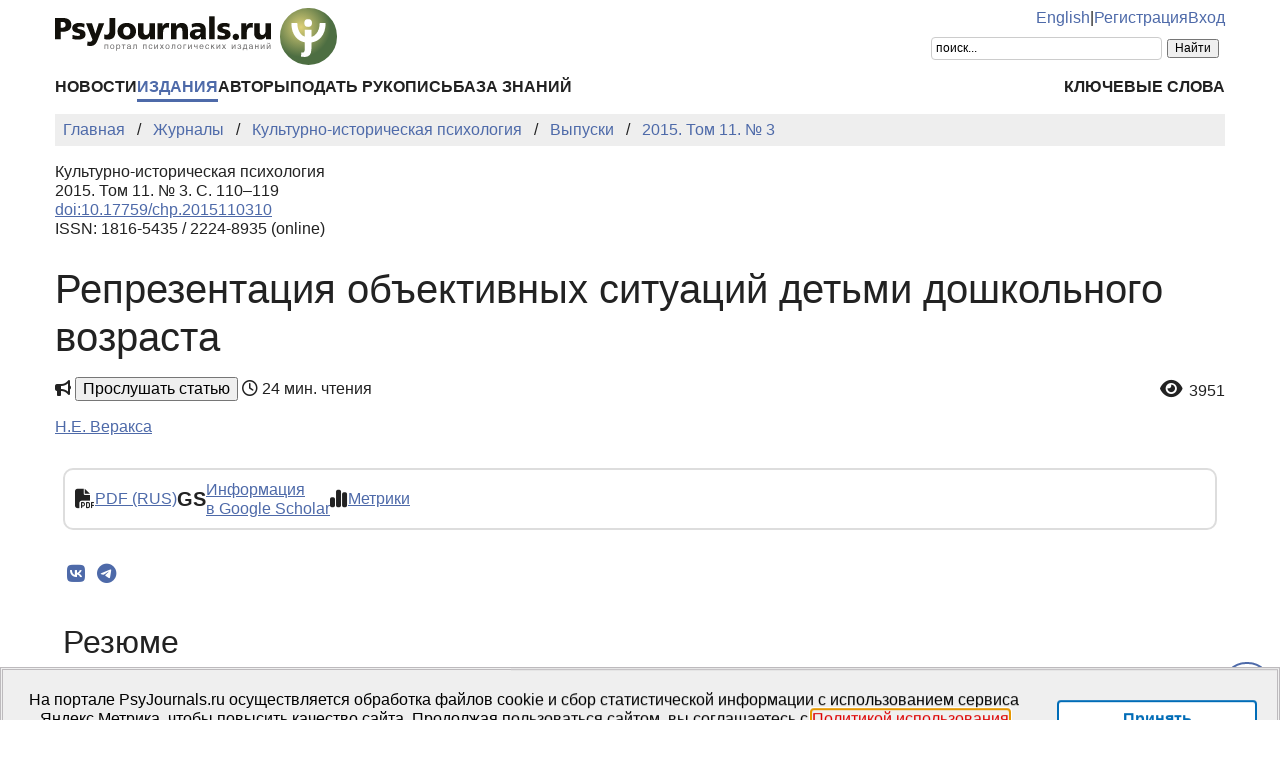

--- FILE ---
content_type: text/html; charset=UTF-8
request_url: https://psyjournals.ru/journals/chp/archive/2015_n3/veraksa
body_size: 25055
content:
<!DOCTYPE html>
<html lang="ru">
<head>
    <meta charset="utf-8">
    <meta name="language" content="ru-RU">
    <title>Репрезентация объективных ситуаций детьми дошкольного возраста // Культурно-историческая психология — 2015. Том 11. № 3 | PsyJournals.ru</title>
    <link href="https://psyjournals.ru/journals/chp/archive/2015_n3/veraksa" rel="canonical"><link href="https://psyjournals.ru/journals/chp/archive/2015_n3/veraksa" rel="alternate" hreflang="ru"><link href="https://psyjournals.ru/en/journals/chp/archive/2015_n3/veraksa" rel="alternate" hreflang="en"><meta name="description" content="В статье обсуждается вопрос о видах репрезентации объективных ситуаций, т. е. ситуаций, которые задаются независимо от субъекта внешними чувственно данными обстоятельствами и социальными ожиданиями или правилами. Автор выделяет три вида объективных ситуаций, в которых действуют дети: нормативные,…"><meta name="citation_title" content="Репрезентация объективных ситуаций детьми дошкольного возраста"><meta name="citation_author" content="Н.Е. Веракса"><meta name="citation_publication_date" content="2015"><meta name="citation_journal_title" content="Культурно-историческая психология"><meta name="citation_issn" content="1816-5435"><meta name="citation_volume" content="11"><meta name="citation_issue" content="3"><meta name="citation_firstpage" content="110"><meta name="citation_lastpage" content="119"><meta name="citation_doi" content="10.17759/chp.2015110310"><meta name="citation_pdf_url" content="https://psyjournals.ru/journals/chp/archive/2015_n3/chp_2015_n3_veraksa.pdf">    <meta name="viewport" content="width=device-width, initial-scale=1.0">
    <meta name="msapplication-TileColor" content="#da532c">
    <meta name="theme-color" content="#ffffff">
    <meta property="fb:app_id" content="893545660810673">
    <meta property="og:url" content="https://psyjournals.ru/journals/chp/archive/2015_n3/veraksa">
    <meta property="og:title" content="Репрезентация объективных ситуаций детьми дошкольного возраста // Культурно-историческая психология — 2015. Том 11. № 3">
    <meta property="og:description" content="В статье обсуждается вопрос о видах репрезентации объективных ситуаций, т. е. ситуаций, которые задаются независимо от субъекта внешними чувственно данными обстоятельствами и социальными ожиданиями или правилами. Автор выделяет три вида объективных ситуаций, в которых действуют дети: нормативные,…">
    <meta property="og:type" content="website">
    <meta property="og:image" content="https://psyjournals.ru/files/journals/0/3/cover_large.png">
    <meta property="og:image:width" content="210">
    <meta property="og:image:height" content="305">
    <meta property="og:site_name" content="Портал психологических изданий PsyJournals.ru">
    <meta property="og:locale" content="ru_RU">
    <link rel="stylesheet" href="/assets/static/fontawesome/css/all.min.css">
	<link rel="stylesheet" href="/css/normalize.min.css">
	<link rel="stylesheet" href="/css/app.css?2025102901">
        <link rel="icon" type="image/svg" sizes="120x120" href="/favicon-120x120.svg">
    <link rel="icon" type="image/png" sizes="120x120" href="/favicon-120x120.png">
    <link rel="icon" type="image/png" sizes="32x32" href="/favicon-32x32.png">
    <link rel="icon" type="image/png" sizes="16x16" href="/favicon-16x16.png">
    <link rel="apple-touch-icon" sizes="180x180" href="/apple-touch-icon.png">
    <link rel="manifest" href="/site.webmanifest">
    <link rel="mask-icon" href="/safari-pinned-tab.svg" color="#4d6e42">
    <link rel="image_src" href="https://psyjournals.ru/files/journals/0/3/cover_large.png">
</head>
<body>
    <!-- Yandex.Metrika counter -->
<script>
   (function(m,e,t,r,i,k,a){m[i]=m[i]||function(){(m[i].a=m[i].a||[]).push(arguments)};
   m[i].l=1*new Date();k=e.createElement(t),a=e.getElementsByTagName(t)[0],k.async=1,k.src=r,a.parentNode.insertBefore(k,a)})
   (window, document, "script", "https://mc.yandex.ru/metrika/tag.js", "ym");

   ym(17971816, "init", {
        clickmap:true,
        trackLinks:true,
        accurateTrackBounce:true,
        webvisor:true
   });
</script>
<noscript><div><img src="https://mc.yandex.ru/watch/17971816" style="position:absolute; left:-9999px;" alt=""></div></noscript>
<!-- /Yandex.Metrika counter -->


<!--LiveInternet counter-->
<script><!--
new Image().src = "//counter.yadro.ru/hit?r"+
escape(document.referrer)+((typeof(screen)=="undefined")?"":
";s"+screen.width+"*"+screen.height+"*"+(screen.colorDepth?
screen.colorDepth:screen.pixelDepth))+";u"+escape(document.URL)+
";h"+escape(document.title.substring(0,80))+
";"+Math.random();//--></script>
<!--/LiveInternet-->

    <div class="skiplinks">
        <a class="sr-only sr-only-focusable" href="#maincontent">Перейти к основному содержанию</a>
    </div>
    <div class="wrap">
        <div class="wrap-top">
            <header>
                <div class="container">
                    <div class="header-mobile d-md-none">
                        <nav class="top-nav">
                            <div class="top-nav-logo">
                                <a href="/">
                                    <img class="top-site-logo" src="/img/psyjournals.ru_logo_small_on_lite.svg" alt="Логотип PsyJournals.ru">
                                </a>
                            </div>
                            <div class="top-nav-area">
                                <div class="top-nav-links">
                                    <a href="/en/journals/chp/archive/2015_n3/veraksa">English</a>                                </div>
                                <div class="top-nav-buttons">
                                    <button class="sitemenus-toggle-button" aria-controls="sitemenus-nav-mobile" aria-expanded="false" aria-label="Меню сайта"><i class="fa-solid fa-bars" aria-hidden="true" title="Меню сайта"></i></button>
                                    <button class="sitesearch-toggle-button" aria-controls="sitesearch-nav-mobile" aria-expanded="false" aria-label="Поиск по сайту"><i class="fa-solid fa-magnifying-glass" aria-hidden="true" title="Поиск по сайту"></i></button>
                                </div>
                            </div>
                        </nav>
                        <div  id="sitesearch-nav-mobile" class="top-nav-search">
                                                                                                                <div class="ya-site-form ya-site-form_inited_no" style="max-width: 300px;" data-bem="{&quot;action&quot;:&quot;https://psyjournals.ru/search/&quot;,&quot;arrow&quot;:false,&quot;bg&quot;:&quot;transparent&quot;,&quot;fontsize&quot;:12,&quot;fg&quot;:&quot;#000000&quot;,&quot;language&quot;:&quot;ru&quot;,&quot;logo&quot;:&quot;rb&quot;,&quot;publicname&quot;:&quot;Поиск по PsyJournals.ru&quot;,&quot;suggest&quot;:true,&quot;target&quot;:&quot;_self&quot;,&quot;tld&quot;:&quot;ru&quot;,&quot;type&quot;:2,&quot;usebigdictionary&quot;:true,&quot;searchid&quot;:2578537,&quot;input_fg&quot;:&quot;#000000&quot;,&quot;input_bg&quot;:&quot;#ffffff&quot;,&quot;input_fontStyle&quot;:&quot;normal&quot;,&quot;input_fontWeight&quot;:&quot;normal&quot;,&quot;input_placeholder&quot;:&quot;поиск...&quot;,&quot;input_placeholderColor&quot;:&quot;#000000&quot;,&quot;input_borderColor&quot;:&quot;#cccccc&quot;}"><form action="https://yandex.ru/search/site/" method="get" target="_self" accept-charset="utf-8"><input type="hidden" name="searchid" value="2578537"><input type="hidden" name="l10n" value="ru"><input type="hidden" name="reqenc" value="utf-8"><input type="search" name="text" value=""><input type="submit" value="Найти"></form></div><style>.ya-page_js_yes .ya-site-form_inited_no { display: none; }</style><script>(function(w,d,c){var s=d.createElement('script'),h=d.getElementsByTagName('script')[0],e=d.documentElement;if((' '+e.className+' ').indexOf(' ya-page_js_yes ')===-1){e.className+=' ya-page_js_yes';}s.type='text/javascript';s.async=true;s.charset='utf-8';s.src=(d.location.protocol==='https:'?'https:':'http:')+'//site.yandex.net/v2.0/js/all.js';h.parentNode.insertBefore(s,h);(w[c]||(w[c]=[])).push(function(){Ya.Site.Form.init()})})(window,document,'yandex_site_callbacks');</script>
                        </div>
                        <div  id="sitemenus-nav-mobile" class="top-nav-menus">
                            <nav id="mainmenu-nav-mobile" class="mainmenu" aria-label="Основное меню"><ul class="mainmenu-primary-list"><li class="mainmenu-primary-list-item"><a href="/news" class="mainmenu-primary-list-item-link">Новости</a></li><li class="mainmenu-primary-list-item mainmenu-primary-list-item-current"><a href="/journals" class="mainmenu-primary-list-item-link mainmenu-primary-list-item-link-current" aria-current="page">Издания</a></li><li class="mainmenu-primary-list-item"><a href="/authors" class="mainmenu-primary-list-item-link">Авторы</a></li><li class="mainmenu-primary-list-item"><a href="/manuscript_submission" class="mainmenu-primary-list-item-link">Подать рукопись</a></li><li class="mainmenu-primary-list-item"><a href="/info/kb" class="mainmenu-primary-list-item-link">База знаний</a></li></ul><ul class="mainmenu-secondary-list"><li class="mainmenu-secondary-list-item"><a href="/keywords" class="mainmenu-secondary-list-item-link">Ключевые слова</a></li></ul></nav>                            <nav id="usermenu-nav-mobile" class="usermenu" aria-label="Меню пользователя">
                                                                    <a href="/auth/signup">Регистрация</a>
                                    <a href="/auth">Вход</a>
                                                            </nav>
                        </div>
                    </div>
                    <div class="header-standard d-none d-md-block">
                        <nav class="top-nav">
                            <div class="top-nav-logo">
                                <a href="/">
                                    <img class="top-site-logo" src="/img/psyjournals.ru_logo_ru_full_on_lite.svg" alt="Логотип PsyJournals.ru">
                                </a>
                            </div>
                            <div class="top-nav-area">
                                <div class="top-nav-links">
                                    <a href="/en/journals/chp/archive/2015_n3/veraksa">English</a>                                    <span>|</span>
                                                                            <a href="/auth/signup">Регистрация</a>
                                        <a href="/auth">Вход</a>
                                                                    </div>
                                <div class="top-nav-search">
                                                        				                                                                        <div class="ya-site-form ya-site-form_inited_no" style="max-width: 300px;" data-bem="{&quot;action&quot;:&quot;https://psyjournals.ru/search/&quot;,&quot;arrow&quot;:false,&quot;bg&quot;:&quot;transparent&quot;,&quot;fontsize&quot;:12,&quot;fg&quot;:&quot;#000000&quot;,&quot;language&quot;:&quot;ru&quot;,&quot;logo&quot;:&quot;rb&quot;,&quot;publicname&quot;:&quot;Поиск по PsyJournals.ru&quot;,&quot;suggest&quot;:true,&quot;target&quot;:&quot;_self&quot;,&quot;tld&quot;:&quot;ru&quot;,&quot;type&quot;:2,&quot;usebigdictionary&quot;:true,&quot;searchid&quot;:2578537,&quot;input_fg&quot;:&quot;#000000&quot;,&quot;input_bg&quot;:&quot;#ffffff&quot;,&quot;input_fontStyle&quot;:&quot;normal&quot;,&quot;input_fontWeight&quot;:&quot;normal&quot;,&quot;input_placeholder&quot;:&quot;поиск...&quot;,&quot;input_placeholderColor&quot;:&quot;#000000&quot;,&quot;input_borderColor&quot;:&quot;#cccccc&quot;}"><form action="https://yandex.ru/search/site/" method="get" target="_self" accept-charset="utf-8"><input type="hidden" name="searchid" value="2578537"><input type="hidden" name="l10n" value="ru"><input type="hidden" name="reqenc" value="utf-8"><input type="search" name="text" value=""><input type="submit" value="Найти"></form></div><style>.ya-page_js_yes .ya-site-form_inited_no { display: none; }</style><script>(function(w,d,c){var s=d.createElement('script'),h=d.getElementsByTagName('script')[0],e=d.documentElement;if((' '+e.className+' ').indexOf(' ya-page_js_yes ')===-1){e.className+=' ya-page_js_yes';}s.type='text/javascript';s.async=true;s.charset='utf-8';s.src=(d.location.protocol==='https:'?'https:':'http:')+'//site.yandex.net/v2.0/js/all.js';h.parentNode.insertBefore(s,h);(w[c]||(w[c]=[])).push(function(){Ya.Site.Form.init()})})(window,document,'yandex_site_callbacks');</script>
                                                                                                                                            </div>
                            </div>
                        </nav>
                        <nav id="mainmenu-nav-standard" class="mainmenu" aria-label="Основное меню"><ul class="mainmenu-primary-list"><li class="mainmenu-primary-list-item"><a href="/news" class="mainmenu-primary-list-item-link">Новости</a></li><li class="mainmenu-primary-list-item mainmenu-primary-list-item-current"><a href="/journals" class="mainmenu-primary-list-item-link mainmenu-primary-list-item-link-current" aria-current="page">Издания</a></li><li class="mainmenu-primary-list-item"><a href="/authors" class="mainmenu-primary-list-item-link">Авторы</a></li><li class="mainmenu-primary-list-item"><a href="/manuscript_submission" class="mainmenu-primary-list-item-link">Подать рукопись</a></li><li class="mainmenu-primary-list-item"><a href="/info/kb" class="mainmenu-primary-list-item-link">База знаний</a></li></ul><ul class="mainmenu-secondary-list"><li class="mainmenu-secondary-list-item"><a href="/keywords" class="mainmenu-secondary-list-item-link">Ключевые слова</a></li></ul></nav>                    </div>
                </div>
            </header>
                            <div class="container">
                    <div class="row">
                        <div class="main-content-col col-12 col-lg-12">
                            <nav class="breadcrumb" aria-label="Строка навигации">
    <ol class="breadcrumb-list" itemscope itemtype="https://schema.org/BreadcrumbList">
        <li class="breadcrumb-list-item" itemprop="itemListElement" itemscope itemtype="https://schema.org/ListItem"><a itemprop="item" href="/"><span itemprop="name">Главная</span></a><meta itemprop="position" content="1"></li><li class="breadcrumb-list-item" itemprop="itemListElement" itemscope itemtype="https://schema.org/ListItem"><a itemprop="item" href="/journals"><span itemprop="name">Журналы</span></a><meta itemprop="position" content="2"></li><li class="breadcrumb-list-item" itemprop="itemListElement" itemscope itemtype="https://schema.org/ListItem"><a itemprop="item" href="/journals/chp"><span itemprop="name">Культурно-историческая психология</span></a><meta itemprop="position" content="3"></li><li class="breadcrumb-list-item" itemprop="itemListElement" itemscope itemtype="https://schema.org/ListItem"><a itemprop="item" href="/journals/chp/archive"><span itemprop="name">Выпуски</span></a><meta itemprop="position" content="4"></li><li class="breadcrumb-list-item breadcrumb-list-item--active" itemprop="itemListElement" itemscope itemtype="https://schema.org/ListItem"><a itemprop="item" href="/journals/chp/archive/2015_n3"><span itemprop="name">2015. Том 11. № 3</span></a><meta itemprop="position" content="5"></li>    </ol>
</nav>
                            <main id="maincontent">
                                                                <article class="publicationarticles journalarticles view content" itemscope itemtype="https://schema.org/ScholarlyArticle">
    <div class="link">
        <p>
            Культурно-историческая психология            <br>
            2015. Том 11. № 3. С.&nbsp;110–119                                            <br>
                <a href="https://doi.org/10.17759/chp.2015110310">doi:10.17759/chp.2015110310</a>
                                        <br>
                                    ISSN: 1816-5435 / 2224-8935 (online)                                    </p>
    </div>
    <h1 itemprop="headline">Репрезентация объективных ситуаций детьми дошкольного возраста</h1>
    <div class="page-infobar mv100">
        <div class="page-infobar-share">
            <i class="fa-solid fa-bullhorn" aria-hidden="true"></i>&nbsp;<button popovertarget="utteranceDialog">Прослушать статью</button>
            <dialog id="utteranceDialog" style="position: absolute; border: none; border-radius: 4px; box-shadow: 4px 8px rgb(0 0 0 / 0.25); margin: 0; padding: 0.5rem; inset: auto; bottom: calc(anchor(top) + 20px); justify-self: anchor-center;" aria-label="Прослушивание статьи" popover>
                <button id="utteranceButton" data-lang="ru" data-type="journalarticles" data-id="6668">Начать чтение</button>
                <div class="text-muted"><small>Аудио генерируется искусственным интеллектом</small></div>
            </dialog>
                            <i class="fa-regular fa-clock" role="img" aria-label="Время"></i>&nbsp;24 мин. чтения
                    </div>
                    <div class="page-infobar-stats">
                <a style="color: inherit; text-decoration: inherit;" href="#metrics">
                    <span class="page-infobar-item-icon"><i class="fa-solid fa-eye views-cnt" role="img" aria-label="Просмотров"></i>
</span>
                    3951                </a>
            </div>
            </div>
        <div class="authors">
        <p><span itemprop="author" itemscope itemtype="https://schema.org/Person"><a class="author" href="/authors/1144" itemprop="url" rel="author"><span itemprop="name">Н.Е. Веракса</span></a></span></p>    </div>
        <div class="container">
        <div class="row">
                            <div class="actions-menu mb100 mv100">
                    <div class="actions-menu-list">
                                                                                                        <div class="actions-menu-list-item">
                                    <div class="actions-menu-list-item-icon">
                                        <i class="fa-solid fa-file-pdf" aria-hidden="true"></i>
                                    </div>
                                    <div class="actions-menu-list-item-content">
                                        <a href="/journals/chp/archive/2015_n3/chp_2015_n3_veraksa.pdf">PDF (RUS)</a>
                                    </div>
                                </div>
                                                                                                                                                        <div class="actions-menu-list-item">
                            <div class="actions-menu-list-item-icon">
                                GS
                            </div>
                            <div class="actions-menu-list-item-content">
                                <a href="https://scholar.google.com/scholar?hl=ru&q=%D0%A0%D0%B5%D0%BF%D1%80%D0%B5%D0%B7%D0%B5%D0%BD%D1%82%D0%B0%D1%86%D0%B8%D1%8F+%D0%BE%D0%B1%D1%8A%D0%B5%D0%BA%D1%82%D0%B8%D0%B2%D0%BD%D1%8B%D1%85+%D1%81%D0%B8%D1%82%D1%83%D0%B0%D1%86%D0%B8%D0%B9+%D0%B4%D0%B5%D1%82%D1%8C%D0%BC%D0%B8+%D0%B4%D0%BE%D1%88%D0%BA%D0%BE%D0%BB%D1%8C%D0%BD%D0%BE%D0%B3%D0%BE+%D0%B2%D0%BE%D0%B7%D1%80%D0%B0%D1%81%D1%82%D0%B0" target="_blank" rel="noopener">
                                    Информация<br />
                                    в Google Scholar
                                </a>
                            </div>
                        </div>
                        <!--
                        <div class="actions-menu-list-item">
                            <div class="actions-menu-list-item-icon">
                                <i class="fa-solid fa-bullhorn" aria-hidden="true"></i>
                            </div>
                            <div class="actions-menu-list-item-content">
                            <button id="utteranceButton" data-lang="ru" data-type="journalarticles" data-id="6668">Прослушать статью</button>
                            </div>
                        </div>
                        -->
                        <div class="actions-menu-list-item">
                            <div class="actions-menu-list-item-icon">
                                <i class="fa-solid fa-chart-simple" aria-hidden="true"></i>
                            </div>
                            <div class="actions-menu-list-item-content">
                                <a href="#metrics">Метрики</a>
                            </div>
                        </div>
                    </div>
                </div>
                <div class="mv100">
                    <div class="share-block"></div>
<script>
    (function () {
    	var targetHost = 'psyjournals.ru';
    	var currentHost = window.location.host;
        var encodedUrl = encodeURIComponent(window.location.href).replace(/[!'()*]/g, function(c) {
            return '%' + c.charCodeAt(0).toString(16);
        });
        var encodedTitle = encodeURIComponent(document.title).replace(/[!'()*]/g, function(c) {
            return '%' + c.charCodeAt(0).toString(16);
        });
        var shareBlocks = document.getElementsByClassName('share-block');
        var shareLinksBlock = '';
        if (targetHost != currentHost) {
        	return;
        }
        shareLinksBlock += '<div class="share-links" style="display: inline-block;" role="region" aria-label="Поделиться ссылкой на материал">';
        shareLinksBlock += '<a class="share-links-item icon-vk" href="https://vk.com/share.php?url=' + encodedUrl + '&title=' + encodedTitle + '" target="_blank" title="Поделиться во ВКонтакте" aria-label="Поделиться во ВКонтакте" rel="nofollow noopener"><i class="fab fa-vk fa-fw" aria-hidden="true"></i></a> ';
		shareLinksBlock += '<a class="share-links-item icon-tg" href="https://t.me/share/url?url=' + encodedUrl + '&text=' + encodedTitle + '" target="_blank" title="Поделиться в Telegram" aria-label="Поделиться в Telegram" rel="nofollow noopener"><i class="fab fa-telegram fa-fw" aria-hidden="true"></i></a> ';
        //areLinksBlock += '<a class="share-links-item icon-fb" href="https://www.facebook.com/sharer.php?u=' + encodedUrl + '" target="_blank" title="Поделиться в Facebook" aria-label="Поделиться в Facebook" rel="nofollow noopener"><i class="fab fa-facebook-f fa-fw" aria-hidden="true"></i></a> ';
        //shareLinksBlock += '<a class="share-links-item icon-tw" href="https://twitter.com/intent/tweet?url=' + encodedUrl + '&text=' + encodedTitle + '" target="_blank" title="Поделиться в Twitter" aria-label="Поделиться в Twitter" rel="nofollow noopener"><i class="fab fa-twitter fa-fw" aria-hidden="true"></i></a> ';
        //shareLinksBlock += '<a class="share-links-item icon-ok" href="https://connect.ok.ru/offer?url=' + encodedUrl + '&title=' + encodedTitle + '" target="_blank" title="Поделиться в Одноклассниках" aria-label="Поделиться в Одноклассниках" rel="nofollow noopener"><i class="fab fa-odnoklassniki fa-fw" aria-hidden="true"></i></a> ';
        shareLinksBlock += '</div>';
        for (var i = 0; i < shareBlocks.length; i++) {
            shareBlocks[i].innerHTML = shareLinksBlock;
        };
    })();
</script>
                </div>
            
                            <section aria-labelledby="abstract">
                    <h2 id="abstract">Резюме</h2>
                    <div style="text-align: justify;" itemprop="abstract">
                        В статье обсуждается вопрос о видах репрезентации объективных ситуаций, т. е. ситуаций, которые задаются независимо от субъекта внешними чувственно данными обстоятельствами и социальными ожиданиями или правилами. Автор выделяет три вида объективных ситуаций, в которых действуют дети: нормативные, развивающиеся и неопределенные. Для каждого вида ситуаций существуют свои оптимальные формы репрезентаций: знаковая, диалектическая и символическая. Каждая форма репрезентации является продуктом познавательной деятельности субъекта, механизмом которой выступают познавательные способности, представляющие собой систему культурно обусловленных средств и способов оперирования этими средствами. Выделяются нормативно-стабилизирующие способности, способности к преобразованию и способности к символическому опосредствованию. Они позволяют категоризировать различные объекты и свойства, обеспечивают трансформацию ситуаций и создают возможности для ориентировки в ситуациях неопределенности.                    </div>
                </section>
            
            <section aria-labelledby="generalinfo">
                <h2 id="generalinfo">Общая информация</h2>
                                                    <p>
                        <strong>Ключевые слова:</strong> <a href="/keywords/13647"><span itemprop="keywords">объективная ситуация</span></a>, <a href="/keywords/433"><span itemprop="keywords">репрезентация</span></a>, <a href="/keywords/467"><span itemprop="keywords">ребенок</span></a>, <a href="/keywords/235"><span itemprop="keywords">культура</span></a>, <a href="/keywords/749"><span itemprop="keywords">норма</span></a>                    </p>
                                                    <p>
                        <strong>Рубрика издания:</strong> <a href="/journals/chp/rubrics/devpsy"><span itemprop="articleSection">Возрастная психология</span></a>                    </p>
                                                    <p>
                        <strong>Тип материала:</strong> научная статья                    </p>
                                                    <p>
                        <strong>DOI:</strong> <a href="https://doi.org/10.17759/chp.2015110310" itemprop="sameAs">https://doi.org/10.17759/chp.2015110310</a>
                    </p>
                                                                                                                                <p>
                    <strong>Опубликована</strong> <time datetime="2015-10-26" itemprop="datePublished">26.10.2015</time>
                </p>
                                <p>
    <b>Для цитаты:</b>
    <span>Веракса, Н.Е. (2015). Репрезентация объективных ситуаций детьми дошкольного возраста. <em>Культурно-историческая психология,</em> <em>11</em>(3), 110–119. <a href="https://doi.org/10.17759/chp.2015110310">https://doi.org/10.17759/chp.2015110310</a></span>
</p>
<p>
    <button class="publication-reference-copy-link" data-lang="ru" style="color: #4e6aa9; cursor: pointer; margin: 0; padding: 0; border: none; outline: inherit; background-color: transparent;">
        <i class="fa-solid fa-copy fa-fw" aria-hidden="true"></i>&nbsp;Копировать для цитаты
    </button>
</p>
                <p itemprop="copyrightNotice">&copy; Веракса Н.Е., 2015</p>                <p>Лицензия: <a href="https://creativecommons.org/licenses/by-nc/4.0/" itemprop="license" rel="license">CC BY-NC 4.0</a></p>            </section>

            
            
            
                            <section aria-labelledby="fulltext">
                    <h2 id="fulltext">Полный текст</h2>
                    <div itemprop="articleBody">
                        <div style="text-align: justify;"> </div>
<div style="text-align: justify;"> </div>
<div style="text-align: justify;">
<p style="text-align: justify;">Рассмотрение любой проблемы может осуществляться многообразными способами. Современные методологические подходы позволяют совершать самые различные преобразования исследуемого содержания. В этом случае важно найти наиболее выраженные моменты, ярко характеризующие предмет исследования, понимая при этом, что они передают только часть спектра его возможных вариаций. Учитывая данное обстоятельство, мы рассмотрим вопрос о видах репрезентации реальности, характерных для дошкольников. Анализ работ, посвященных развитию детей младшего возраста в процессе образования, поражает наличием системного противопоставления натурального и культурного оснований, которое проявляется на самых разных уровнях <span class="reflinkblock">[<span class="reflink" data-refitempos="32">Veraksa, 2014</span>]</span>.</p>
<h4 style="text-align: center;">Проблема объективности ситуации</h4>
<p style="text-align: justify;">Это противопоставление обусловлено спецификой человеческой культуры и прежде всего теми ситуациями, которые она порождает. Таким образом, нам придется обратиться к проблеме ситуаций. Сразу нужно подчеркнуть особенность задачи: мы хотим исследовать когнитивное развитие и не стремимся заниматься рассмотрением социальных вопросов. Однако нам необходимо ввести определение ситуации, что затрагивает социальный аспект. На важность ситуации как фактора человеческого поведения указывал Д.Б. Уотсон: «Когда человеческое существо совершает ряд актов — производит движение руками, ногами или напрягает свои голосовые связки, — то непременно должна существовать группа предшествующих факторов, являющихся “причиной” акта. Удобным обозначением этой последней группы можно считать термин “ситуация” или “стимул”... Таким образом, психология сталкивается непосредственно с двумя проблемами: 1) определить вероятные причинные ситуации, или стимулы, давшие начало реакции, и 2) по данной ситуации предсказывать вероятную реакцию» <span class="reflinkblock">[<span class="reflink" data-refitempos="23">Э. Торндайк, Джон, 1998</span>, с. 263]</span>. Таким образом, Д.Б. Уотсон высказал идею, трансформируя которую применительно к нашей теме, можно интерпретировать как зависимость репрезентации от ситуации.</p>
</div>
<div style="text-align: justify;"> </div>
<div>
<p style="text-align: justify;">В гештальтпсихологии использовалось понятие проблемной ситуации. «Проблема возникает, например, тогда, когда у живого существа есть какая- либо цель, и оно не знает, как эту цель достигнуть» <span class="reflinkblock">[<span class="reflink" data-refitempos="16"> Психология мышления: сб, 1965</span>, с. 86]</span>. Для дальнейшего изложения важно обратить внимание на тот факт, что гештальт-психологи включали в понятие проблемной ситуации возникающую у субъекта цель. В этом случае определение ситуации приобретает субъективную коннотацию. Отсюда следует, что, говоря о ситуации, мы должны иметь в виду, во-первых, самого субъекта, и, во-вторых, известную избирательность к тем обстоятельствам, в которых этот субъект оказался. Другими словами, можно сказать, что ситуация есть не только набор различных обстоятельств, но и отношение между субъектом и этими обстоятельствами. Именно отношение между субъектом и обстоятельствами, выраженное в виде цели субъекта, придает известную целостность ситуации.</p>
<p style="text-align: justify;">Дело представляется таким образом, что если мы возьмем обстоятельства сами по себе как некоторые объективные свойства, к которым можно привязать чисто внешним образом понятие ситуации, то сразу обнаружится принципиальная невозможность такого подхода в силу как полной неопределенности самих свойств, так и их числа. Только благодаря появлению субъекта и поставленной перед ним цели отмеченная неопределенность снимается, одни свойства и обстоятельства становятся главными, существенными, а другие, наоборот, — второстепенными. Для пояснения приведем простой пример: допустим, ребенок решает задачу, делая записи на листе бумаги карандашом. В этом случае цвет карандаша особого значения не имеет. Если же он рисует, то цвет карандаша оказывается существенной характеристикой.</p>
<p style="text-align: justify;">Как нам кажется, эту особенность понимания ситуации заметили представители поведенческой психологии. В частности, Э. Толмен в своей работе «Поведение как молярный феномен» пишет: «Поведение как таковое, по крайней мере в настоящее время, не может быть выведено из сокращений мускулов, из составляющих его движений, взятых самих по себе... Акт, рассматриваемый как акт “поведения”, имеет собственные отличительные свойства. Они должны быть определены и описаны независимо от каких- либо лежащих в их основе процессов в мышцах, железах или нервах... Соглашаясь, что поведение имеет собственные описательные особенности, мы должны четко уяснить, каковы они.</p>
<p style="text-align: justify;">Первым пунктом в ответе на этот вопрос должен быть установленный факт, что поведение в собственном смысле всегда, по-видимому, характеризуется направленностью на цель или исходит из целевого объекта или целевой ситуации. (Выделено мною. — Н.В.) Полное определение любого отдельного акта поведения требует отношения к некоторому специфическому объекту — цели или объектам, на которые этот акт направлен или, может быть, исходит от него, или и то и другое» [21, с. 50—53].</p>
<p style="text-align: justify;">Таким образом, мы можем определить ситуацию как сочетание факторов, условий, обстоятельств и т. п., в которых оказался конкретный субъект и относительно которых он определил цель. Тем самым набор факторов, условий и т. п. теряет свою неопределенность и, наоборот, приобретает целостность, единство, что и характеризует ситуацию как специфическое пространство активности субъекта. Однако отметим еще раз, что такое понимание ситуации содержит субъективный аспект, обусловленный особенностями целеполагания субъекта.</p>
<p style="text-align: justify;">Продолжая уточнять понимание ситуации, обратимся к работам З. Фрейда <span class="reflinkblock">[<span class="reflink" data-refitempos="20">Фрейд, 2010</span>]</span>. Предложенная З. Фрейдом структура личности любопытна тем, что в ней подчеркивается внутренняя противоречивость поведения человека. Эта противоречивость выражается в том, что в конкретной ситуации у субъекта происходит столкновение между его бессознательными тенденциями и социально желаемыми действиями. З. Фрейд ввел специальную моральную инстанцию Cверх-Я, которая определяет адекватность поведения. Другими словами, просоциальное поведение субъекта оказывается зависимым от особенностей его личности. Однако здесь, на наш взгляд, присутствует еще одна детерминанта — внешне заданные предписания, которые поддерживаются различными социальными институтами и относятся к конкретной ситуации. Таким образом, проявляется еще одна особенность ситуации помимо внешних условий — наличие связанных с ней социальных ожиданий.</p>
<p style="text-align: justify;">В этом отношении полезно рассмотреть теорию роли. Эта теория стала разрабатываться Г. Мидом <span class="reflinkblock">[<span class="reflink" data-refitempos="11">Мид, 2009</span>]</span>. Сам факт того, что теория роли ориентирована на анализ именно социального поведения субъекта, весьма примечателен. Дело в том, что в этом случае поведение разворачивается не как цепь стимулов и реакций, т. е. непосредственно, а как система активности, обусловленная ролью как особой социальной структурой: субъект и его партнер по взаимодействию как бы погружены в пространство роли. Именно роль предписывает субъекту вполне конкретные формы активности. Взаимодействуя с людьми, человек может занимать различные позиции: покупателя, пассажира, матери, жены и т. д. Роль при этом понимается как совокупность тех действий, которые соответствуют занимаемой позиции. Важно подчеркнуть, что ролевые действия не являются действиями индивида, а предписаны ролью. Индивид может лишь выполнять их более или менее успешно. Не выполнять их, приняв соответствующую позицию, субъект не может. Естественно, что социальное окружение ожидает от субъекта выполнения роли и побуждает его к этому. Тем самым роль выступает как пространство активности субъекта. Ролевым взаимодействием объясняется упорядоченность повседневной жизни.</p>
<p style="text-align: justify;">Т. Шибутани определяет роль «...как представление о предписанном шаблоне поведения, которое ожидается и требуется от человека в данной ситуации, если известна позиция, занимаемая им в совместном действии» <span class="reflinkblock">[<span class="reflink" data-refitempos="22">Шибутани, 1998</span>, с. 46]</span>. Итак, сказанное позволяет отметить, что роль задает такую ситуацию, поведение в которой определяется внешними предписаниями, связанными именно с ролью, а не с субъектом. Замечательно то, что в теории роли представлена идея внешних атрибутов. Так, Т. Шибутани поясняет: «Почти ежедневно медицинская сестра вступает в контакт с незнакомыми мужчинами, и, выполняя свой долг, она должна раздевать их, а иногда даже касается тех частей, которые считаются сугубо интимными. Она выполняет эти задачи, не смущаясь сама и не смущая пациента — до тех пор, пока на ней медицинская форма. Однако, сняв эту форму, та же самая женщина не может и помыслить о том, чтобы делать подобные вещи. Форма — это символ ее особого положения, внешний знак (выделено мною. — Н.В.), указывающий на ту роль, которую она исполняет в медицинском учреждении» <span class="reflinkblock">[<span class="reflink" data-refitempos="22">Шибутани, 1998</span>, с. 48]</span>. В приведенном отрывке прямо видно, что автор указывает на связь роли и внешних обстоятельств, однако внешность не рассматривается как важнейшая структурная черта роли.</p>
<p style="text-align: justify;">Учитывая сказанное, мы имеем основания полагать, что когда человек действует в какой-либо ситуации, есть две стороны анализа его поведения: субъективная, зависящая от индивидуальных особенностей человека, его целей, и объективная, обусловленная социальными ожиданиями, требованиями или правилами. Важной особенностью этой объективной стороны является то, что она связана не с субъектом, а с атрибутами ситуации. Таким образом, можно выделить ситуации, которые не зависят от конкретного субъекта, а определяются внешним признаком и социально принятым правилом.</p>
<h4 style="text-align: center;">Виды ситуаций</h4>
<p style="text-align: justify;">Под объективной ситуацией мы понимаем сочетание факторов, условий и обстоятельств, относительно которых социум предписывает субъекту определенные действия. Важны здесь два момента. Во- первых, мы видим, что такое определение объективной ситуации связано с приписыванием заданных действий не самому субъекту, а объективным условиям, в которые субъект может попасть. Другими словами, объективно заданная ситуация относительно независима от субъекта. В этом случае система предписаний может быть отделена от субъекта и выступает как система знаний или культура. Во-вторых, объективно заданная ситуация, привязывая правила к атрибутам ситуации, все-таки обращает эти правила на субъекта, вынуждая его действовать нормированным способом.</p>
<p style="text-align: justify;">Введенное нами понятие объективной ситуации охватывает весьма широкий класс ситуаций. Они характеризуют взаимодействие людей друг с другом, взаимодействие человека с самим собой и взаимодействие человека с вещами. Нам представляется важным учитывать эти ситуации при изучении развития детей дошкольного возраста.</p>
<p style="text-align: justify;">В соответствии с проделанным анализом всякая объективная ситуация включает в себя следующие структурные компоненты: материальные свойства (или признаки) ситуации и правила (или предписанные способы действия), т.е. идеальные свойства (в терминологии Э.В. Ильенкова). Материальные и идеальные свойства объективной ситуации представляют собой фактически ее внешние и внутренние свойства. Эти свойства можно назвать объективными свойствами ситуации.</p>
<p style="text-align: justify;">Отнесение правил к атрибутам ситуации (т. е. к ее объективным сторонам, как, например, к какой-либо вещи, входящей в ситуацию) раскрывает ее одну чрезвычайно важную особенность. Если посмотреть на объективную ситуацию, идя не от правила, а наоборот, от вещи, то для того, чтобы быть культурным человеком, нужно уметь видеть не только вещь саму по себе, но и знать те правила, которые ей предписаны, т. е. связаны с этой вещью в данной культуре. Таким образом, в культуре как системе объективных ситуаций всякая вещь теряет свою непосредственность: она становится не только вещью (и не столько вещью), но и предметом человеческой культуры.</p>
<p style="text-align: justify;">Встречаясь с любой вещью, ребенок так или иначе (адекватно или неадекватно) интерпретирует ее культурные свойства и в зависимости от этой интерпретации обращается с ней. Особенно отчетливо наличие двух сторон при восприятии вещи выступило в исследовании М.К. Поттер: «В акте перцептивного узнавания можно выделить две основные фазы: во- первых, это организация поступающих раздражителей с выделением фигуры и фона, определением трехмерности, фактуры и пр.; во-вторых, отнесение организованного восприятия к одной или нескольким категориям...» <span class="reflinkblock">[<span class="reflink" data-refitempos="13">Брунера, 1971</span>, с. 136]</span>. Как видно из цитируемого отрывка, автор указывает на две составляющие: внешнюю (натуральную) и внутреннюю (культурную), участвующие в построении образа объекта. Значит, мы должны сделать следующий вывод: главная структурная особенность любой объективной (а точнее сказать, культурной) ситуации состоит в том, что, всякий раз оказываясь в других зрительно- воспринимаемых натуральных обстоятельствах, ребенок обязан интерпретировать их с точки зрения тех правил, которые привязаны к этим обстоятельствам в культуре. Другими словами, любая объективная ситуация предполагает репрезентацию.</p>
<p style="text-align: justify;">Анализ соотношения внешности ситуации и правила позволяет выделить три вида ситуаций: нормативные, развивающиеся и неопределенные, каждый из которых требует своих форм репрезентации в детском сознании. Нормативная ситуация представляет собой стандартную ситуацию, которая хорошо известна ребенку. Такая ситуация имеет две составляющие: некоторый внешний признак, согласно которому одна ситуация отличается от другой (внешность), и правила действия, которые сложились и повторяются всякий раз, когда ребенок встречается с этой внешностью. Особенность ситуации заключается в том, что как только ребенок встречается с внешним признаком, начинает действовать правило, определяющее поведение субъекта. Число подобных ситуаций велико. К ним относятся ситуации, связанные с режимными моментами, ситуации оперирования привычными предметами, а также перемещения в знакомом пространстве. Отличительной особенностью этих ситуаций является их устойчивость, стабильность, неизменность. Помимо наличия уже указанных компонентов внешности и правила, такие ситуации имеют еще и четко обозначенные начало и конец. Главная отличительная черта этих ситуаций заключается в том, что правила при наличии внешнего признака остаются постоянными <span class="reflinkblock">[<span class="reflink" data-refitempos="6">Веракса, 2013</span>]</span>.</p>
<p style="text-align: justify;">Развивающиеся ситуации представляют собой знакомые ребенку по своим внешним проявлениям процессы, в которые включен человек. Они характеризуются изменениями, носящими циклический характер. Подобные ситуации связаны с природными явлениями, такими как смена времен года, суточные циклы или погодные изменения. Также они характеризуют состояние какого-либо объекта (растущее дерево, строящийся дом и т. п.). Развивающиеся ситуации имеют внешние признаки и скрытые факторы, определяющие развитие. В них можно выявить начало и конец происходящих изменений. Сравнение нормативных и развивающихся ситуаций показывает их сходство и отличие друг от друга. Сходство состоит в том, что для обоих видов ситуаций также существуют правила. Отличие же состоит в том, что если для нормативных ситуаций правило, а соответственно, и цель действия человека прямо связывается с внешним признаком, то для развивающихся ситуаций цель определяется с учетом произошедших изменений.</p>
<p style="text-align: justify;">Ситуации неопределенности характеризуются тем, что в них внешность явлена, а правило поведения не определено. К таким ситуациям относятся новые для ребенка ситуации. В них ребенок сталкивается с незнакомыми свойствами. В этом случае знакомое правило не работает и цель действия определяется на основе интерпретации ситуации <span class="reflinkblock">[<span class="reflink" data-refitempos="28">Phelps, 1994</span>; <span class="reflink" data-refitempos="31">Subbotsky, 1994</span>]</span>.</p>
<p style="text-align: justify;">Исследования показывают, что у детей дошкольного возраста существует несколько форм репрезентации этих видов ситуаций, которые связаны с особенностями их мыслительной деятельности.</p>
<h4 style="text-align: center;">Знаковая репрезентация</h4>
<p style="text-align: justify;">Освоение нормативных ситуаций тесно связано с построением знаковых репрезентаций. Механизмы поведения детей в подобных ситуаций подробно описаны в работах Ж. Пиаже <span class="reflinkblock">[<span class="reflink" data-refitempos="14">Пиаже, 1969</span>]</span>, П.Я. Гальперина <span class="reflinkblock">[<span class="reflink" data-refitempos="10">Гальперин, 1976</span>]</span>, Л.А. Венгера <span class="reflinkblock">[<span class="reflink" data-refitempos="2">Венгер, 1986</span>]</span> и многих других авторов. Действительно, если проанализировать исследования Ж. Пи­аже, то можно отчетливо увидеть, как у ребенка складывается идея постоянства объекта, достигается равновесное состояние интеллекта. Оно представляет собой устойчивое самотождественное равенство в рамках формальных структур разнообразного содержания. Характеризуя процесс построения постоянства объекта, Ж. Пиаже пишет: «Выступая прежде всего как продолжение координаций, свойственных навыку, объект. строится самим интеллектом и образует его основной инвариант. Этот инвариант необходим для выработки понятия пространства, связанной с ним причинности и всех форм ассимиляции, выходящих за пределы актуального поля восприятия» <span class="reflinkblock">[<span class="reflink" data-refitempos="14">Пиаже, 1969</span>, с. 166]</span>. Знаковая структурная репрезентация как раз и предполагает устойчивость объектов, их тождественность в процессе мышления. Она опирается на нормативную ситуацию с самого раннего возраста. Именно нормативная ситуация характеризуется устойчивым признаком и правилом действия.</p>
<p style="text-align: justify;">Рассмотрим в качестве примера ситуацию сосания соски, надетой на бутылочку, подробно проанализированную Ж. Пиаже. Соска представляет собой внешность этой ситуации, а ее сосание — повторяющееся действие или правило. Ж. Пиаже обсуждает поведение ребенка в ситуации с соской на разных этапах становления сенсомоторного интеллекта. Для нас интересны два момента в освоении этой ситуации. Один из них представляет поведение, которое протекает на уровне, когда еще нет сохранения объекта. Если в этом случае повернуть бутылочку ребенку так, чтобы резиновый кончик не был виден, то ребенок пытается «.сосать стеклянное дно. Это значит, что резиновый кончик представляется ему растворившимся в стекле (кроме случая, когда он видим). Таким образом, это поведение, типичное для несохранения объекта, влечет за собой и несохране- ние частей соски, т. е. несохранение формы. На следующей стадии, напротив, построив постоянный объект, ребенок сразу же переворачивает соску, и, следовательно, она воспринимается им как форма, в основном сохраняющая постоянство, несмотря на вращение» <span class="reflinkblock">[<span class="reflink" data-refitempos="14">Пиаже, 1969</span>, с. 169]</span>. Следует обратить внимание на то, что ребенок не просто освоил действие с соской, но что он освоил конкретную нормативную ситуацию и стал выделять ее среди других ситуаций. Фактически, нормативная ситуация выступила тем инвариантом, который позволил развиваться сенсо­моторному интеллекту. Комментируя этот процесс, Ж. Пиаже подчеркивает: «.мы сталкиваемся с полным единством механизмов, относящихся к сенсомо­торной ассимиляции, и заслуга выявления этого единства принадлежит теории формы; однако интерпретация его должна идти не по линии статичных форм, возникающих независимо от психического развития, а по линии деятельности субъекта, т.е. ассимиляции» <span class="reflinkblock">[<span class="reflink" data-refitempos="14">Пиаже, 1969</span>, с. 168]</span>. Отметим, что Ж. Пиаже здесь исходит из раздельного существования формы и правила. Правило здесь уходит на второй план, а на первый план выступает действие. Однако, как показал Э.В. Ильенков <span class="reflinkblock">[<span class="reflink" data-refitempos="12">Ильенков, 1979</span>]</span>, всякий предмет обладает двумя видами свойств: вещными, или натуральными, и культурными, или идеальными. По-видимому, эти свойства в культуре определяются через культурные стандарты (средства, по Л.С. Выготскому), которые представляют собой нормативные ситуации. Их освоение и ведет к развитию формального интеллекта.</p>
<p style="text-align: justify;">Формальный интеллект позволяет классифицировать различные объекты. По сути, структура знаковой репрезентации является формальной и представляет собой универсальное правило или закон, в соответствии с которым любой объект <span lang="EN-US">A</span> равен любому другому объекту <span lang="EN-US">B</span> при наличии общего основания <span lang="EN-US">C</span>. Именно это правило является главным для построения различных классов объектов. Такая репрезентация обусловливает работу формально-логического мышления, что было блестяще показано Ж. Пиаже. Понятно, что для построения класса объектов необходимо построить их постоянство. Таким образом, нормативная ситуация связана у Ж. Пиаже именно со знаковой репрезентацией, обусловливающей формально-логическое мышление. Это отчетливо видно в его следующем высказывании: «Если рассматривать логику под этим углом зрения, то очевидно, что ее содержание составляют общие правила, или нормы: она является моралью мысли, внушенной или санкционированной другими» <span class="reflinkblock">[<span class="reflink" data-refitempos="14">Пиаже, 1969</span>, с. 217]</span>.</p>
<h4 style="text-align: center;">Диалектическая репрезентация</h4>
<p style="text-align: justify;">Развивающиеся ситуации широко используются в исследованиях детского развития <span class="reflinkblock">[<span class="reflink" data-refitempos="1">Анастази, 1982</span>; <span class="reflink" data-refitempos="15">Поддьяков, 1977</span>; <span class="reflink" data-refitempos="30">Piaget, 1962</span>]</span>. В качестве примера можно привести один из субтестов шкалы Д. Векслера <span class="reflinkblock">[<span class="reflink" data-refitempos="1">Анастази, 1982</span>]</span>, названный «Расположение картинок». Ребенку предлагается расположить картинки так, чтобы по ним можно было рассказать историю. Фактически задания подобного типа основаны на предположении, что у детей существуют представления о развивающихся ситуациях. Участники тестирования должны расположить картинки в соответствии с логикой развития ситуации. Они по внешнему виду изображения должны понять стадию развития ситуации и те закономерности, которые характерны для каждой стадии. Только в этом случае можно правильно выполнить задание. Типичным примером развивающейся ситуации является изменение отношения к ребенку в связи с изменениями самого ребенка («ты уже стал большим, помогай нам»). В этом случае с изменением возраста ребенка (т.е. его внешности) изменяются правила, которые устанавливает по отношению к нему социальное окружение.</p>
<p style="text-align: justify;">Еще один пример развивающейся ситуации представлен в исследованиях Н.Н. Поддъякова <span class="reflinkblock">[<span class="reflink" data-refitempos="15">Поддьяков, 1977</span>]</span>. Он создавал специальную экспериментальную ситуацию, в которой ребенок должен был провести куклу по определенной траектории, нажимая одну из четырех кнопок. Каждая кнопка отвечала за свое направление (налево, направо, вверх, вниз). В эксперименте моделировалась развивающаяся ситуация, так как в зависимости от расположения фигурки менялась кнопка, на которую нужно было нажимать (т. е. менялось правило).</p>
<p style="text-align: justify;">Ж. Пиаже <span class="reflinkblock">[<span class="reflink" data-refitempos="30">Piaget, 1962</span>]</span> изучал развитие формально-логического мышления, используя преимущественно нормативные ситуации. При этом он обнаружил, что дети дошкольного возраста очень часто давали неадекватные ответы. Однако если проанализировать полученные феномены, можно увидеть, что многие из них были обнаружены именно в развивающихся ситуациях, другими словами, эти ситуации требовали от детей других форм репрезентации. Например, феномены сохранения количества вещества характеризуют переход объекта из одного состояния в другое и обратно, т. е. носят циклический характер, что характерно для развивающихся ситуаций <span class="reflinkblock">[<span class="reflink" data-refitempos="27">Pascual-Leone, 1987</span>]</span>.</p>
<p style="text-align: justify;">Развивающиеся ситуации адекватно отражаются с помощью диалектических репрезентаций, структурно отличающихся от знаковых репрезентаций. Это отличие состоит в том, что в диалектической репрезентации различные фрагменты развивающейся ситуации рассматриваются не как элементы какого- либо класса (т. е. не как тождественные), а как противоположности.</p>
<p style="text-align: justify;">Наблюдения за детьми раннего возраста показывают, что диалектическая репрезентация появляется достаточно рано. Результаты свидетельствуют, что диалектическая репрезентация появляется у ребенка в возрасте около 2 лет <span class="reflinkblock">[<span class="reflink" data-refitempos="8">Веракса, 1981</span>]</span>. Ребенок способен осознать разницу между двумя состояниями объекта и мысленно совершить переход от образа одного состояния объекта к образу объекта в противоположном состоянии (например, представить образ сломанной и целой игрушки).</p>
<p style="text-align: justify;">В этом случае диалектическая репрезентация провоцирует диалектическое мышление, направленное на анализ противоположных состояний объекта не просто как состояний, а именно как противоположных. Полученные нами результаты <span class="reflinkblock">[<span class="reflink" data-refitempos="5">Веракса, 2006</span>]</span> позволяют утверждать, что у детей дошкольного возраста существует особый тип репрезентации ситуации и особый тип мышления, выстроенный на основе противоположностей.</p>
<p style="text-align: justify;">Если формальные структуры строятся на отношениях между классами объектов, то основу диалектической структурной репрезентации составляет именно умение «видеть» и сами противоположности и те отношения, в которых они могут находиться.</p>
<h4 style="text-align: center;">Символическая репрезентация</h4>
<p style="text-align: justify;">Вслед за рядом исследователей мы выделяем еще один вид репрезентации, который различные авторы определяют как символическую репрезентацию <span class="reflinkblock">[<span class="reflink" data-refitempos="24">Apperly, 2004</span>; <span class="reflink" data-refitempos="25">Bialystok, 2004</span>; <span class="reflink" data-refitempos="26">DeLoache, 2002</span>; <span class="reflink" data-refitempos="29">Piaget, 1982</span>]</span>. О.М. Дьяченко показала, что существует «...два класса задач. Это задачи на поиск объективных связей, значения ситуации и задачи на проявление субъективного отношения к ситуации, на поиск ее смысла» <span class="reflinkblock">[<span class="reflink" data-refitempos="7">Веракса, 1996</span>, с. 15]</span>. Она связывала выражение субъективного отношения с построением символической репрезентации.</p>
<p style="text-align: justify;">В исследованиях А.Н. Вераксы <span class="reflinkblock">[<span class="reflink" data-refitempos="3">Веракса, 2010</span>]</span> было установлено, что символ возникает в ситуации неопределенности, т. е. тогда, когда внешность предъявлена, а правило остается ребенку неизвестным. Главная структурная особенность символической репрезентации заключается в ее двойственной предметности. Ребенок, с одной стороны, понимает, что ситуация обладает неизвестными скрытыми свойствами (или правилами), а с другой стороны, в ней явлены ее внешние особенности. В этом случае дошкольник вынужден интерпретировать ситуацию. Подобная интерпретация приводит к символизации двух видов: объективной и субъективной. Другими словами, ребенок может строить символический образ ситуации, направленный на отражение скрытых закономерностей, характерных для отношений между элементами ситуации, или символизировать свое субъективное состояние, свое отношение к ситуации. Яркие примеры символической репрезентации представлены в играх детей. Л.С. Выготский <span class="reflinkblock">[<span class="reflink" data-refitempos="9">Выготский, 1967</span>]</span> подчеркивал, что детская игра символична. Именно использование предметов заместителей позволяет детям совершать символические действия и познавать недоступные для понимания в других формах отношения между людьми.</p>
<p style="text-align: justify;">Процесс символической репрезентации, согласно ряду исследований, предстает следующим образом <span class="reflinkblock">[<span class="reflink" data-refitempos="4">Веракса, 2009</span>; <span class="reflink" data-refitempos="18">Субботский, 2006</span>]</span>. Оказавшись в ситуации неопределенности, ребенок начинает действовать в ней на основе символической репрезентации. Символизм действия состоит в том, что ребенок действует не на основе объективных свойств ситуации, а на основе сложившегося у него символического репрезентативного образа. Понятно, что символический образ не передает адекватно свойства ситуации неопределенности, но он все же позволяет целенаправленно действовать, познавать ее скрытые свойства. В ряде случаев символическая репрезентация трансформируется в другие виды репрезентации <span class="reflinkblock">[<span class="reflink" data-refitempos="4">Веракса, 2009</span>]</span> и позволяет ребенку в конечном итоге адекватно отразить скрытые отношения ситуации неопределенности.</p>
<h4 style="text-align: center;">Репрезентации и познавательные способности</h4>
<p style="text-align: justify;">Согласно культурно-исторической теории Л.С. Выготского и его последователей, существенным моментом развития ребенка является его постепенное вхождение в человеческую культуру через овладение различными видами деятельности, через развитие возможности видеть мир и взаимодействовать с ним культурными способами.</p>
<p style="text-align: justify;">Как отмечал Б.М. Теплов <span class="reflinkblock">[<span class="reflink" data-refitempos="19">Теплов, 1985</span>, с. 16]</span>, психическими образованиями, позволяющими успешно овладевать какой-либо деятельностью, являются способности. В дошкольном детстве формируются познавательные способности, необходимые для осуществления различных видов деятельности. В контексте рассматриваемой нами проблемы репрезентации реальности детскому сознанию важно понять, как соотносятся познавательные способности и репрезентации.</p>
<p style="text-align: justify;">Познавательные способности мы рассматриваем как инструмент, который позволяет детям строить различные репрезентации реальности. Для знаковой репрезентации характерны нормативно-стабилизи- рующие способности. Они позволяют отразить устойчивые фрагменты реальности. К ним относятся, прежде всего, сенсорные способности. Сенсорные способности позволяют воспринимать предметы и их свойства. Они формируются рано (в 3—4 года) и составляют фундамент умственного развития ребенка. В основе развития сенсорных способностей лежит освоение детьми сенсорных эталонов, т. е. общепринятых образцов внешних свойств воспринимаемых объектов (цвета, формы и величины). С их помощью дошкольники анализируют и описывают окружающий мир. Сенсорные способности позволяют стабилизировать восприятие реальных объектов: раскладывать сложные объекты на составные части и синтезировать их — собирать из элементов целостный объект. Сенсорные способности являются базой для успешного овладения различными школьными предметами (арифметикой, чтением, природоведением и др.).</p>
<p style="text-align: justify;">К нормативно-стабилизирующим способностям, обеспечивающим решение задач на более сложном уровне, чем восприятие, мы относим способности к наглядному моделированию <span class="reflinkblock">[<span class="reflink" data-refitempos="7">Веракса, 1996</span>]</span>. Основным средством решения задач, а, следовательно, развития познавательных способностей у дошкольников является наглядная модель. Она передает строение или структуру предмета, позволяет выделить самые существенные для решения задачи стороны действительности, устанавливает между ними отношения. Старшие дошкольники могут использовать наглядную схему, чертеж или другой вид модели для решения различных задач. В дальнейшем они научаются и сами создавать модели, помогающие им в решении задач. Опора на внешнюю схему (структуру) помогает детям решать не только образные, но и логические задачи: классифицировать объекты, устанавливать математические отношения, выстраивать причинно­следственные связи. Они могут справиться с теми заданиями, которые было бы чрезвычайно сложно выполнить в умственном (внутреннем) плане. Овладение действиями наглядного моделирования позволяет решать широкий круг задач, связанных с построением знаковых репрезентаций нормативных ситуаций, что дает ребенку возможность в дальнейшем успешно учиться в школе.</p>
<p style="text-align: justify;">Диалектическая репрезентация реальности строится с помощью способностей к преобразованию. Они возникают у детей дошкольного возраста и продолжают функционировать на протяжении всей жизни в ситуациях, предполагающих творческое решение задач в различных сферах действительности. Основу способностей к преобразованию составляют способы оперирования отношениями противоположности. Развитые способности к преобразованию позволяют дошкольникам создавать новые образы путем преобразования имеющихся у них представлений о знакомых, обычных предметах и объектах действительности, например, в процессе рисования необычных, сказочных животных, людей, растений. При этом в одном рисунке дети могут объединять противоположные состояния и свойства. Так, рисуя сказочного человека, они изображают обычного человека, который ходит вверх ногами; рисуя человека-робота, они изображают существо, у которого одна половина — как у человека, а другая — как у машины и т. п. Способности к преобразованию дают ребенку возможность ориентироваться в развивающихся ситуациях, строить диалектические репрезентации, предвосхищая наступление изменений различных ситуаций.</p>
<div style="text-align: justify;">
<p style="text-align: justify;">Символические репрезентации связаны со способностями к символическому опосредствованию. Они позволяют дошкольникам действовать в ситуациях неопределенности, осуществлять поиск смыслов и устанавливать свое отношение к действительности с помощью символических средств (при создании творческого продукта), игры (при разыгрывания сюжета). Построение символических репрезен­таций характеризуется двойственной предметностью, по линии которой идет развитие способности к символическому опосредствованию. Сначала дети используют конкретные признаки (например, цвет) для описания своего эмоционального состояния или отношения. К старшему дошкольному возрасту символические репрезентации усложняются, используемые детьми средства расширяются, детализируются, приобретают более обобщенный характер. К концу дошкольного возраста для выражения своего отношения к персонажам, самому себе, жизненным ситуациям дети могут обращаться к общепринятой символике (например, плохое настроение символизирует дождь, дружбу — рукопожатие). Способности к символическому опосредствованию позволяют ребенку действовать в различных ситуациях неопреде-</p>
</div>
<h4 style="text-align: center;">Выводы</h4>
<p style="text-align: justify;">В настоящей работе обсуждается проблема репрезентации объективных ситуаций, с которыми сталкиваются дошкольники. Предпринята попытка определить виды объективных ситуаций как единиц человеческой культуры, освоение которых предлагается детям дошкольного возраста. Достаточно отчетливо выделяются три вида объективных ситуаций: нормативные, развивающиеся и неопределенные. Общая особенность объективных ситуаций состоит в том, что, являясь элементами человеческой культуры, они не зависят от субъекта. Структурно объективные ситуации включают внешние особенности (внешность), относительно которых задаются социальные ожидания или правила. Внешность ситуации всегда явлена субъекту. Различаются ситуации по характеру предъявления правила субъекту. Оно может быть четко задано и определять поведение (нормативная ситуация); оно может меняться в зависимости от состояния ситуации (развивающаяся или циклическая ситуация); оно может быть скрыто от ребенка (неопределенная ситуация).</p>
<p style="text-align: justify;">Трем видам ситуации соответствуют три формы репрезентации ситуаций в сознании дошкольника: знаковая репрезентация, диалектическая репрезентации и символическая репрезентация. Эти формы репрезентации выступают продуктами познавательной деятельности дошкольников.</p>
<p style="text-align: justify;">Сама же познавательная деятельность определяется познавательными способностями, которые складываются в дошкольном детстве и представляют собой системы соответствующих познавательных средств и действий. Мы выделяем три вида познавательных способностей: нормативно-стабилизирую- щие, преобразующие и способности к символическому опосредствованию.</p>
<p style="text-align: justify;">Пока остается открытым вопрос о генезисе этих форм репрезентации у детей.</p>
<h4 style="text-align: center;">Финансирование</h4>
<p style="text-align: justify;">Работа выполнена при поддержке гранта РГНФ 13-06-00669. ленности, связанных с поиском скрытых свойств, с решением творческих задач, с освоением нового незнакомого содержания, со сложными эмоционально насыщенными обстоятельствами.</p>
</div>                    </div>
                </section>
            
            
                            <section aria-labelledby="references">
                    <h2 id="references">Литература</h2>
                    <div>
                        <ol>
<li><i>Анастази А.</i> Психологическое тестирование: Кни­га 1. М.: Педагогика,
1982. 320 с.</li>
<li><i>Венгер Л.А.</i> Развитие познавательных способностей в процессе
дошкольного возраста. М.: Педагогика, 1986. 224 с.</li>
<li><i>Веракса А.Н.</i> Символическое опосредствование в позна­вательной
деятельности: монография. М.: МГУ, 2010. 168 c.</li>
<li><i>Веракса А.Н.</i> Формы знаковой и символической ре­презентации в
познавательной деятельности младших школьников // Культурно-историческая
психология. 2009. № 1. С. 103—111.</li>
<li><i>Веракса Н.Е.</i> Диалектическое мышление. Уфа: Ва­гант, 2006. 212
с.</li>
<li><i>Веракса Н.Е.</i> Методологические основы психологии. М.: Издательский
центр «Академия», 2013. 240 c.</li>
<li><i>Веракса Н.Е., Дьяченко О.М.</i> Способы регуляции по­ведения у детей
дошкольного возраста // Вопросы психо­логии. 1996. № 3. С. 14—27.</li>
<li><i>Веракса Н.Е.</i> Особенности преобразования противо­речивых ситуаций
дошкольниками // Вопросы психоло­гии. 1981. № 3. С. 123—127.</li>
<li><i>Выготский Л.С.</i> Воображение и творчество в детском возрасте. М.:
Просвещение, 1967. 93 с.</li>
<li><i>Гальперин П.Я.</i> Введение в психологию. М.: Изда­тельство Московского
университета, 1976. 479 с.</li>
<li><i>Мид Д. Г.</i> Избранное. М.: ИНИОН РАН, 2009. 290 с.</li>
<li><i>Ильенков Э.В.</i> Проблема идеального // Вопросы фи­лософии. 1979. № 6.
С. 128—140.</li>
<li> Исследование развития познавательной деятельно­сти / Под ред. Дж.
Брунера, Р. Олвер, П. Гринфилд. М.: Пе­дагогика, 1971. 392 с.</li>
<li><i>Пиаже Ж.</i> Избранные психологические труды. М.: Просвещение, 1969. 659
с.</li>
<li><i>Поддьяков Н.Н.</i> Мышление дошкольника. М.: Педа­гогика, 1977. 277
с.</li>
<li> Психология мышления: сб. переводов с нем. и англ. // Под ред. А.М.
Матюшкина. М.: Прогресс, 1965. 533 с.</li>
<li><i>Субботский Е.В.</i> Восприятие дошкольниками нео­бычных явлений //
Вестник Моск. ун-та. Сер. 14. Психо­логия. 1984. № 1. С. 17—31.</li>
<li><i>Субботский Е.В.</i> Строящееся сознание. М.: Смысл, 2006. 424 с.</li>
<li><i>Теплов Б.М.</i> Избранные труды: в 2 т. Т. 1. М.: Педа­гогика, 1985. 328
с.</li>
<li><i>Фрейд З.</i> Психопатология обыденной жизни. М.: АСТ, 2010. 256 с.</li>
<li> Хрестоматия по истории психологии. Период от­крытого кризиса / Ред.
П.Я. Гальперин, А.Н. Ждан. М.: Изд-во Моск. ун-та, 1980. 364 с.</li>
<li><i>Шибутани Т.</i> Социальная психология. Ростов н/Д.: Феникс, 1998. 539
с.</li>
<li><i>Э. Торндайк, Джон Б. Уотсон</i> Основные направле­ния психологии в
классических трудах. Бихевиоризм. М.: АСТ-ЛТД, 1998. 704 c.</li>
<li><i>Apperly I., Williams E., Williams J.</i> Three- to Four-Year­Old's
Recognition That Symbols Have a Stable Meaning: Pictures Are Understood Before
Written Words // Child Development. 2004. № 5. 1510—1522.</li>
<li><i>Bialystok E., Senman L.</i> Executive processes in appear­ance-reality
tasks: the role of inhibition of attention and sym­bolic representation //
Child Development. 2004. № 75. Р. 167—178.</li>
<li><i>DeLoache J.S.</i> Symbolic development // U. Goswami (Ed.). Blackwell
Handbook of Childhood Cognitive Development. Blackwell, 2002. P. 206—226.</li>
<li><i>Pascual-Leone J.</i> Organisimal Processes from Neo-Piagetian Theories:
A Dialectical Causal Account of Cognitive Development // International Journal
of Psychology. 1987. № 22. Р. 531—570.</li>
<li><i>Phelps K.E., Woolley J.D.</i> The Form and Function of Young Children's
Magical Beliefs // Developmental Psycho­logy. 1994. 30. №3. P. 385—394.</li>
<li><i>Piaget J.</i> Las formas elementales de la dialectica. Bar­selona. 1982.
216 p.</li>
<li><i>Piaget J.</i> Play, Dreams and Imitation in Childhood. N. Y.: W.W.
Norton and Company, Inc, 1962. 296 p.</li>
<li><i>Subbotsky E.V.</i> Early rationality and magical thinking in
preschoolers: space and time // British Journal of Developmental Psychology.
1994. 12. P. 97—108.</li>
<li><i>Veraksa N.</i> Modern trends in early childhood education development in
the natural vs cultural paradigm // European Early Childhood Education Research
Journal. 2014. Vol. 22. № 5. P. 585—589.</li>
</ol>                    </div>
                </section>
            
            
                            <section aria-labelledby="authorsinfo">
                    <h2 id="authorsinfo">Информация об авторах</h2>
                        <div class="authors">
        <p><a href="/authors/1144" id="author-id-1144" class="author" style="font-weight: bold;"><em>Николай Евгеньевич Веракса,</em></a> доктор психологических наук, Профессор, кафедра &quot;Психология образования и педагогики&quot; факультета &quot;Психология&quot; , Московский государственный университет имени М.В. Ломоносова (ФГБОУ ВО МГУ имени М.В. Ломоносова), Москва, Российская Федерация, Ведущий научный сотрудник, Федеральный научный центр психологических и междисциплинарных исследова­ний, Москва, Российская Федерация, ORCID: <a href="https://orcid.org/0000-0003-3752-7319" target="_blank">https://orcid.org/0000-0003-3752-7319</a>, e-mail: neveraksa@gmail.com</p>    </div>
                    </section>
            
            
                
                
            <section aria-labelledby="metrics">
                <h2 id="metrics">Метрики</h2>
                <div class="row">
    <div class="col-md-4">
        <h5><i class="fa-solid fa-globe"></i>&nbsp;Просмотров web</h5>
        <p>
            За&nbsp;все время: 2566<br>
            В&nbsp;прошлом месяце: 18<br>
            В&nbsp;текущем месяце: 13        </p>
    </div>
            <div class="col-md-4">
            <h5><i class="fa-solid fa-download"></i>&nbsp;Скачиваний PDF</h5>
            <p>
            За&nbsp;все время: 1385<br>
                В&nbsp;прошлом месяце: 1<br>
                В&nbsp;текущем месяце: 0            </p>
        </div>
        <div class="col-md-4">
        <h5><i class="far fa-eye"></i>&nbsp;Всего</h5>
        <p>
        За&nbsp;все время: 3951<br>
            В&nbsp;прошлом месяце: 19<br>
            В&nbsp;текущем месяце: 13        </p>
    </div>
</div>
                                    <div style="font-size: 13px;">
                        <a href="/info/plumx_metrics">
                            <strong>PlumX</strong>
                        </a>
                    </div>
                    <div style="font-size: 13px;">
                        <a href="https://plu.mx/plum/a/?doi=10.17759/chp.2015110310" target="_blank" rel="noopener">
                            Метрики публикации
                            <svg style="width: 8px; height: 8px; margin-left: 8px; transform: rotate(270deg);" fill="currentColor" tabindex="-1" focusable="false" width="16" height="16" viewBox="0 0 16 16" class="svg-arrow">
                                <path d="M16 4.452l-1.26-1.26L8 9.932l-6.74-6.74L0 4.452l8 8 8-8z"></path>
                            </svg>
                        </a>
                    </div>
                    <a class="plumx-summary plum-bigben-theme" href="https://plu.mx/plum/a/?doi=10.17759/chp.2015110310" data-lang="ru"></a>
                    <script src="//cdn.plu.mx/widget-summary.js"></script>
                            </section>
            
                <aside aria-labelledby="similararticles">
        <h2 id="similararticles">Статьи по теме</h2>
        <div class="publications-list">
                            <div class="publications-list-item">
                    <div class="publications-list-item-head">
                        <a href="/topics/social" class="link-alt">Социальная психология</a><span>&nbsp;|&nbsp;</span>Ульянина О.А., Юрчук О.Л., Александрова Л.А., Никифорова Е.А., Файзуллина К.А.                    </div>
                    <div class="publications-list-item-body">
                        <div class="publications-list-item-body-title">
                            <a href="/journals/sps/archive/2025_n4/Ulyanina_et_al"><h5 class="publications-list-item-body-title-header">Семья как ресурс совладания с трудной жизненной ситуацией у детей, пострадавших в результате боевых действий</h5></a>
                        </div>
                    </div>
                </div>
                            <div class="publications-list-item">
                    <div class="publications-list-item-head">
                        <a href="/topics/social" class="link-alt">Социальная психология</a><span>&nbsp;|&nbsp;</span>Одинцова М.А., Радчикова Н.П., Козырева Н.В.                    </div>
                    <div class="publications-list-item-body">
                        <div class="publications-list-item-body-title">
                            <a href="/journals/sps/archive/2025_n4/Odintsova_et_al"><h5 class="publications-list-item-body-title-header">Роль контекстуальных факторов в изменении семейных отношений при высокой интенсивности неблагоприятных событий</h5></a>
                        </div>
                    </div>
                </div>
                            <div class="publications-list-item">
                    <div class="publications-list-item-head">
                        <a href="/topics/psy_education" class="link-alt">Психология образования</a><span>&nbsp;|&nbsp;</span>Родин Ю.И., Чугайнова О.Г.                    </div>
                    <div class="publications-list-item-body">
                        <div class="publications-list-item-body-title">
                            <a href="/journals/chp/archive/2025_n4/Rodin_Chugainova"><h5 class="publications-list-item-body-title-header">Безопасность детства как фундаментальная проблема развивающего дошкольного образования</h5></a>
                        </div>
                    </div>
                </div>
                            <div class="publications-list-item">
                    <div class="publications-list-item-head">
                        <a href="/topics/development" class="link-alt">Психология развития</a><span>&nbsp;|&nbsp;</span>Токарчук Ю.А., Агеев Н.Я., Токарчук А.М.                    </div>
                    <div class="publications-list-item-body">
                        <div class="publications-list-item-body-title">
                            <a href="/journals/jmfp/archive/2025_n4/Tokarchuk_et_al"><h5 class="publications-list-item-body-title-header">Навыки решения проблем у подростков и молодых взрослых, увлекающихся видеоиграми</h5></a>
                        </div>
                    </div>
                </div>
                            <div class="publications-list-item">
                    <div class="publications-list-item-head">
                        <a href="/topics/development" class="link-alt">Психология развития</a><span>&nbsp;|&nbsp;</span>Егорова М.А., Сердюк А.А.                    </div>
                    <div class="publications-list-item-body">
                        <div class="publications-list-item-body-title">
                            <a href="/journals/jmfp/archive/2025_n4/Egorova_Serduk"><h5 class="publications-list-item-body-title-header">Субъективное благополучие молодежи в период социокультурной нестабильности (обзор современных зарубежных работ)</h5></a>
                        </div>
                    </div>
                </div>
                    </div>
    </aside>
        </div>
    </div>
</article>
                            </main>
                        </div>
                                            </div>
                </div>
                        <div class="scrolltotop">
                <button class="scrolltotop-button" aria-label="Перейти к началу страницы"><i class="fa-solid fa-angle-up" aria-hidden="true"></i></button>
            </div>
        </div>
        <footer>
            <div class="container">
                <div class="row">
                    <div class="col-12 col-md-6 col-lg-3">
                        <ul class="footer-menu">
                            <li class="footer-menu-item"><a href="/ratings/articles">ТОП-20 статей</a></li>
                            <li class="footer-menu-item"><a href="/ratings/books">ТОП-20 книг</a><!-- &nbsp;<sup style="color: #900;">NEW</sup> --></li>
                            <li class="footer-menu-item"><a href="/info/kb">База знаний</a></li>
                            <li class="footer-menu-item"><a href="/projects">Проекты PsyJournals.ru</a></li>
                            <li class="footer-menu-item"><a href="/about/history">История журналов МГППУ</a></li>
                        </ul>
                    </div>
                    <div class="col-12 col-md-6 col-lg-3">
                        <ul class="footer-menu">
      						<li class="footer-menu-item"><a href="/about/partnership/partners">Партнеры портала</a></li>
      						<li class="footer-menu-item"><a href="/about/partnership/event_sponsorship">Информационное спонсорство</a></li>
      						<li class="footer-menu-item"><a href="/about/partnership/4publishers">Приглашаем издателей</a></li>
      						<li class="footer-menu-item"><a href="/journal_subscription">Подписка на журналы</a></li>
                              <li class="footer-menu-item"><a href="/about/partnership/psypersons">Персональная страница</a></li>
                        </ul>
                    </div>
                    <div class="col-12 col-md-6 col-lg-3">
                        <ul class="footer-menu">
      						<li class="footer-menu-item"><a href="/about">О портале</a></li>
      						<li class="footer-menu-item"><a href="/about/mediakit">Медиакит</a></li>
      						<li class="footer-menu-item"><a href="/contacts">Контакты</a></li>
      						<li class="footer-menu-item"><a href="/about/virtual_backgrounds">Виртуальные фоны</a></li>
                              <li class="footer-menu-item"><a href="/info/code_of_ethics">Кодекс этики публикаций</a></li>
                        </ul>
                    </div>
                    <div class="col-12 col-md-6 col-lg-3" style="align-items: flex-end; text-align: right;">
                        <div class="footer-social-links">
                                                                                    <a class="footer-social-links-item" href="https://vk.com/psyjournals" target="_blank"><img class="footer-social-links-item-img" src="/img/icons/social/circle/vk.svg" alt="Группа Psyjournals Вконтакте" title="Группа Psyjournals Вконтакте"></a>
                            <a class="footer-social-links-item" href="https://t.me/PsyJournals" target="_blank"><img class="footer-social-links-item-img" src="/img/icons/social/circle/telegram.svg" alt="Psyjournals в Telegram" title="Psyjournals в Telegram"></a>
                            <a class="footer-social-links-item" href="https://dzen.ru/psyjournals" target="_blank"><img class="footer-social-links-item-img" src="/img/icons/social/round/dzen.svg" alt="Psyjournals в Дзен" title="Psyjournals в Дзен"></a>
                                                        <br>
                            <a class="footer-social-links-item" href="https://www.youtube.com/user/psyjournals" target="_blank"><img class="footer-social-links-item-img" src="/img/icons/social/circle/youtube.svg" alt="Psyjournals на Youtube" title="Psyjournals на Youtube"></a>
                            <a class="footer-social-links-item" href="https://rutube.ru/channel/25388986/" target="_blank"><img class="footer-social-links-item-img" src="/img/icons/social/circle/rutube.svg" alt="Psyjournals на Rutube" title="Psyjournals на Rutube"></a>
                            <a class="footer-social-links-item" href="https://vk.com/video/@psyjournals" target="_blank"><img class="footer-social-links-item-img" src="/img/icons/social/circle/vk-video.svg" alt="Psyjournals в ВК Видео" title="Psyjournals в ВК Видео"></a>
                                                                                </div>
                    </div>
                </div>
                <div class="row">
                    <div class="col-12 col-sm-8 col-md-10">
                        <div class="footer-site-info">
                            <p>
                                Портал психологических изданий PsyJournals.ru, 2007&ndash;2026<br>
                                <a href="/about/legal/copyright">Правила использования материалов</a>
                            </p>
            				<p><a href="/about/massmedia_certificate">Свидетельство регистрации СМИ</a> Эл №&nbsp;ФС77-66447 от 14 июля 2016&nbsp;г.</p>
            				<p>Издатель: <a href="/about/publisher">ФГБОУ ВО МГППУ</a></p>
            				<p>
                                <a rel="license" href="/about/open_access"><img style="margin-top: 4px;" src="/resources/banners/licenses/cc-by-nc-4.0_license_80x15.png" height="15" width="80" alt="Creative Commons License"></a>
                                <a style="white-space: nowrap;" href="http://roar.eprints.org/10115/" target="_blank">Репозиторий открытого доступа</a>&nbsp;&nbsp;&nbsp;&nbsp;
                                                            </p>
                        </div>
                    </div>
                    <div class="col-12 col-sm-4 col-md-2">
                        <!--LiveInternet logo-->
                        <a href="//www.liveinternet.ru/click"
    					target="_blank"><img src="//counter.yadro.ru/logo?18.5"
    					title="LiveInternet: показано число просмотров за 24 часа, посетителей за 24 часа и за сегодня"
    					alt="LiveInternet banner" width="88" height="31"></a>
                        <!--/LiveInternet-->

                        <!-- Yandex.Metrika informer -->
                        <a href="https://metrika.yandex.ru/stat/?id=17971816&amp;from=informer"
                        target="_blank" rel="nofollow"><img src="https://informer.yandex.ru/informer/17971816/3_0_FFFFFFFF_EFEFEFFF_0_pageviews"
                        style="width:88px; height:31px; border:0;" alt="Яндекс.Метрика" title="Яндекс.Метрика: данные за сегодня (просмотры, визиты и уникальные посетители)" class="ym-advanced-informer" data-cid="17971816" data-lang="ru"></a>
                        <!-- /Yandex.Metrika informer -->
                    </div>
                </div>
            </div>
        </footer>
    </div>
    <script src="/js/app.js?2023060201"></script>
    <script src="/js/article_utterance_remote.js?2025112401"></script></body>
</html>
